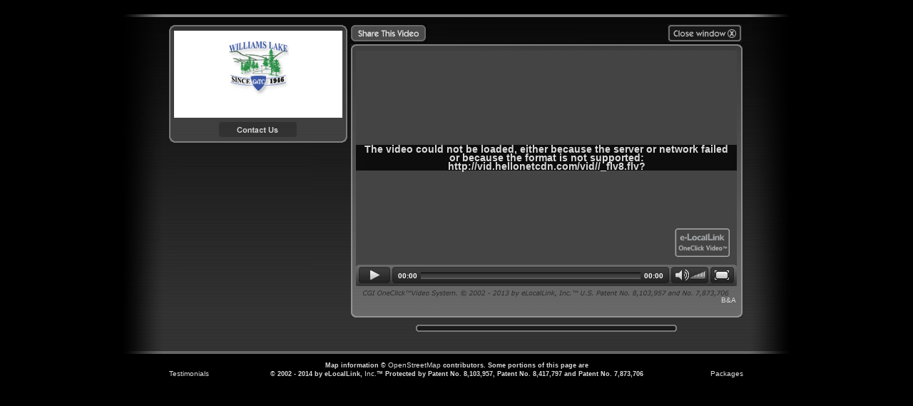

--- FILE ---
content_type: text/html; charset=UTF-8
request_url: http://www.elocallink.tv/vp6/spon-fcsa_a.php?fvm=1&sponid=BjFQaVMwB28ENw==&vid=UWUHMQVkVDVXbAYy
body_size: 41652
content:
<!DOCTYPE html PUBLIC "-//W3C//DTD XHTML 1.0 Transitional//EN" "http://www.w3.org/TR/xhtml1/DTD/xhtml1-transitional.dtd">
 


 


<html>
<head>
<title>Video about  in , </title>
<meta http-equiv="Content-Type" content="text/html; charset=iso-8859-1">

<meta name="description" content="Informational video about  " />
<meta property="og:image" content="http://www.elocallink.tv/imgs/share13a.jpg"/>
<meta property="og:title" content="Video Overview of  in , "/>
<link rel="image_src" href="http://www.elocallink.tv/imgs/share13a.jpg" />

 <link rel="stylesheet" href="http://files.hellonetcdn.com/st/js/leaflet-0-6-4/leaflet.css" />
 <!--[if lte IE 8]>
     <link rel="stylesheet" href="http://files.hellonetcdn.com/st/js/leaflet-0-6-4/leaflet.ie.css" />
 <![endif]-->
<script src="http://files.hellonetcdn.com/st/js/leaflet-0-6-4/leaflet.js"></script>
<script src="http://ajax.googleapis.com/ajax/libs/jquery/1.7.1/jquery.min.js" type="text/javascript"></script>
<script type='text/javascript' src='http://files.hellonetcdn.com/st/js/ocplayerv1_1.js'></script>
<script type="text/javascript" src="scripts/imagewrite.js"></script>


<script type="text/javascript">
    //<![CDATA[
	var map = null;
	$(window).blur(function() {
        //console.log('Blur');
		if (ocplayer().getState()=='PLAYING') 
			ocplayer('mediaspace').pause();
    });
	
	$(document).ready(function(){
	
if (navigator.userAgent.indexOf("Firefox") != -1 && navigator.platform.indexOf("Win") != -1) {
	ocplayer('mediaspace').setup({
	'modes': [
		{type: 'html5',
		 config: {
			 'skin': '/proofs/skins/ellsk/ellsk.xml'
			 }
		},
		{type: 'flash', 
		 src: '//files.hellonetcdn.com/st/js/ocfplayer.swf',
		 config: {
		 	'skin': '//files.hellonetcdn.com/st/skins/ellsk/ellsk.zip'
			}
		},
        {type: 'download'}
    ],
    'file': '//vid.hellonetcdn.com/vid//_univ.mp4?',
	'image': document.location.protocol+'//files.hellonetcdn.com/st/post_play_poster.jpg',
    'provider': 'http',
    'http.startparam': 'ec_seek',
    'controlbar.position': 'bottom',
    'playlist': 'none',
    'dock': 'false',
    'icons': 'true',
    'quality': 'true',
    'width': '534',
    'height': '330',
	'autostart': 'false',
	'menu': 'false',
	'logo.file': '//files.hellonetcdn.com/st/hnet_over_ell.png',
	'logo.position': 'bottom-right',
	'logo.hide': 'false',
	'logo.out': '1.0'

  });
  } else {
	  	ocplayer('mediaspace').setup({
	'modes': [
        {type: 'flash', 
		 src: '//files.hellonetcdn.com/st/js/ocfplayer.swf',
		 config: {
		 	'skin': '//files.hellonetcdn.com/st/skins/ellsk/ellsk.zip'
			}
		},
		{type: 'html5',
		 config: {
			 'skin': '/proofs/skins/ellsk/ellsk.xml'
			 }
		},
		
        {type: 'download'}
    ],
    'file': '//vid.hellonetcdn.com/vid//_univ.mp4?',
	'image': document.location.protocol+'//files.hellonetcdn.com/st/post_play_poster.jpg',
    'provider': 'http',
    'http.startparam': 'ec_seek',
    'controlbar.position': 'bottom',
    'playlist': 'none',
    'dock': 'false',
    'icons': 'true',
    'quality': 'true',
    'width': '534',
    'height': '330',
	'autostart': 'false',
	'menu': 'false',
	'logo.file': '//files.hellonetcdn.com/st/hnet_over_ell.png',
	'logo.position': 'bottom-right',
	'logo.hide': 'false',
	'logo.out': '1.0'

  });
  }

  ocplayer('mediaspace').onComplete(function(ev){
  	//alert("finished");
	onFinish();
  });
 
 $.get("/ajax/oc_vchk.php", { ua: 'mozilla/5.0 (macintosh; intel mac os x 10_15_7) applewebkit/537.36 (khtml, like gecko) chrome/131.0.0.0 safari/537.36; claudebot/1.0; +claudebot@anthropic.com)', video_file: '/', token: '' },
	function(realvid){
		ocplayer().load({file: realvid+'?', image:'http://files.hellonetcdn.com/st/post_play_poster.jpg'});
		 //console.log('got an answer');
		 $('#mediaWrap').show();
		 if ((navigator.platform.indexOf("iPhone") != -1) || (navigator.platform.indexOf("iPad") != -1) || (navigator.userAgent.indexOf("Android") != -1)) {
		 	//ocplayer('mediaspace').play(); //dont try to autoplay
		 } else {
		 	ocplayer('mediaspace').play();
		 }
	}
 );
	 	
}); //end of document ready
	 
	function startMap() {
		var lat = '-1'; 
		var lng = '-1';
		var osmUrl='http://{s}.tile.openstreetmap.org/{z}/{x}/{y}.png';
		var osm = new L.TileLayer(osmUrl, {minZoom: 8, maxZoom: 18});
		map = L.map('vemapinner',{attributionControl: false}).setView([lat,lng], 15);
		map.addLayer(osm);
		var marker = L.marker([lat,lng]).addTo(map);
		marker.bindPopup("<b></b><br><a rel='nofollow' href='' target='_blank'>Get Directions</a>")
		//document.getElementById("mapswitch").innerHTML="(Switch to Aerial View)";
		//document.getElementById("flyover").style.display="block";
		//setTimeout(function(){document.getElementById("flyover").style.display="none";}, 8000);
//		map = L.map('vemapinner', {
//    		center: [51.505, -0.09],
//    		zoom: 13
//		});
	 }

	
	//]]>
    </script>


<script language="javascript">
	var bitlyurl= null;
	var fullpath = 'http%3A%2F%2Fwww.elocallink.tv%2Fvp6%2Fspon-fcsa_a.php%3Ffvm%3D1%26sponid%3DBjFQaVMwB28ENw%3D%3D%26vid%3DUWUHMQVkVDVXbAYy';
	var enctitle = 'Informational+video+about+';
	
	function onFinish() {
		if(inPos==1){
			startSlide();
		}
	}

	function CGI_jumpMenu(selObj) {
		if (selObj.options[selObj.selectedIndex].value) {
		 eval("document.location='/vp6/spon-fcsa_a.php?curloc=?&qstring=&sponid=19701&wwatch="+selObj.options[selObj.selectedIndex].value+"'");
		}
	}
</script>
<style type="text/css">
<!--
body {
	background-color:#000000;
	font-family:Arial, Helvetica, sans-serif;
	font-size:11px;
	color:#666666;
	font-weight:bold;
	overflow:hidden;
	margin:0px;
	line-height:12px;
}
.slink a:link {
	text-decoration: underline;
	font-family:Arial, Helvetica, sans-serif;
	font-size:13px;
	color:#0062f4;
	font-weight:bold;
}
.slink a:visited {
	text-decoration: underline;
	font-family:Arial, Helvetica, sans-serif;
	font-size:13px;
	color:#0062f4;
	font-weight:bold;
}
.slink a:active {
	text-decoration: underline;
	font-family:Arial, Helvetica, sans-serif;
	font-size:13px;
	color:#0062f4;
	font-weight:bold;
}
.slink a:hover {
	text-decoration: underline;
	font-family:Arial, Helvetica, sans-serif;
	font-size:13px;
	color:#0062f4;
	font-weight:bold;
}
#MainMovie {
	min-height:365px;
	height:auto !important;
	height: 365px;
	position:relative;
	background-repeat:repeat-y;
	
	
}



p {
	font-family:arial;
	font-size:9px;
	color:#DDDDDD;
	line-height:11px;
	font-weight:bold;
	margin-top:10px;
	margin-bottom:10px;
}
img {
	border:0px;
}
.nophonespacer{
	position:relative;
	overflow:hidden;
	height:7px;
	width:5px;
}
#BusinessCard {
	position:relative;
	width:236px;
	margin:0px auto;
	text-align:center
}
.nostyle_link {
	text-decoration:none;
	color:#000000;
}
p.name {
	font-family:Arial, Helvetica, sans-serif;
	font-size:12px;
	color:#FFFFFF;
	font-weight:bold;
	margin:0px;
}
.setoffclass {
	background-color: #FFFFFF;
	position:relative;
	margin:0px auto;
	width:230px;
	padding:6px 3px 6px 3px;
}
.btext {
	font-size:10px;
	color:#555555;
}
.example {
	font-size:10px;
	color:#888888;
}
.btext2 {
	font-size:14px;
	color:#888888;
	font-style:italic;
	font-weight:bold;
}
.btext5 {
	font-size:12px;
	color:#888888;
	font-style:italic;
	font-weight:bold;
}
.btext6 {
	font-size:12px;
	color:#8888CC;
	font-style:italic;
	font-weight:bold;
}
.btext3 {
	font-size:13px;
	color:#777788;
	font-weight:bold;
}
.btext3 a:link, a:visited {
}
.btext3 a:hover {
}
.btext4 {
	font-size:9px;
	color:#999999;
}
.homegold {
	position:absolute;
	top:126px;
	left:148px;
	width:574px;
	height:432px;
	z-index:2;
}

.ie6spacer{
	position:relative;
	float:right;
	width:9px;
	overflow:hidden;
	height:4px;
}
.senderclass {
	width:170px;
	background-color:#dddddd;
}
.vemapclass {
	position:absolute;
	left:7px;
	top:6px;
	width: 236px;
	height: 178px;
	border: thin solid #666666;
	z-index:1;
	border-width:0px;
	background-color:#000000;
}
#colorBar1 {
	position:relative;
	height:4px;
 	background-color:#888888;
	overflow:hidden;
	margin:0px auto;
}
#colorBar2 {
	position:relative;
	height:4px;
 	background-color:#666666;
	overflow:hidden;
	margin:0px auto;
}

.color_shadow_left{
	height:4px;
	width:74px;
	position:absolute;
}

.color_shadow_right{
	height:4px;
	width:74px;
	position:absolute;
}

.left_column {
	width:250px;
	height:443px;
	margin-top:11px;
	float:left;
	position:relative;
	overflow:hidden;
}
#tab1 {
	position:absolute;
	left:0px;
	top:61px;
}
#tab2 {
	position:absolute;
	left:0px;
	top:548px;
}
#return {
	position:relative;
	padding-top:10px;
	padding-bottom:10px;
	padding-right:6px;
}
.clearer {
	clear:both;
	margin:0px;
	padding:0px;
	width:0px;
	height:0px;
	overflow:hidden;
	position:relative;
}
#activate {
	position:absolute;
	left:295px;
	top:10px;
	z-index:3;
}
#refer {
	position:absolute;
	left:460px;
	top:10px;
	z-index:4;
}
#LowerText {
	position:absolute;
	left:10px;
	top:525px;
	width:460px;
	height:50px;
	text-align:left;
	margin:0px;
	z-index:3;
}
.container {
	position:relative;
	height:566px;
	margin: auto auto auto auto;
	padding: 0px;
	border: 0px;
}
.bgim {
	background-repeat:repeat-y;
	position:relative;
	margin:0px auto;
}
.closebutton {
	float:right;
	display:block;
}
.auth {
	float:left;
	display:block;
}
.mainbox {
	float:left;
	position:relative;
	margin-left:5px;
	margin-top:3px;
}
.vmail_button {
	position:relative;
	float:left;
}
.morevideos {
	position:relative;
	float:right;
}
.slide_right_container {
	position:relative;
}
.moreform {
	margin-bottom:0px;
	margin-top:8px;
}
.footer {
	text-align:center;
}
.footer a {
	text-decoration:none;
	font-family:arial;
	font-size:9px;
	color:#DDDDDD;
	line-height:11px;
	font-weight:bold;
	margin-top:10px;
	margin-bottom:10px;
}
.slider2{
	left:0px; 
	top:-232px; 
	width:250px; 
	height:220px; 
	background-image:url(videotest4/vmailwindow.jpg); 
	background-repeat:no-repeat; 
	position:absolute; 
	color:#999999;
}
.slider2_inner{
	position:absolute; 
	width:210px; 
	height:180px; 
	top:14px; 
	left:20px;
}
.to_style{
	font-size:11px; 
	color:#CCCCCC;
	margin:0px;
}
.email_style{
	font-size:11px;
	color: #999999; 
	margin-top:0px; 
	margin-bottom:5px;
}
.small_top_margin{
	margin-top:2px;
}
.text_input{
	font-family:Arial, Helvetica, sans-serif;
	width:205px; 
	font-weight:bold;
	color:#CCCCCC; 
	font-size:11px; 
	margin-top:0px; 
	margin-bottom:0px; 
	background-color:#333333; 
	border-style:solid; 
	border-width:1px; 
	border-color:#999999;
}
.dropdown{
	font-family:Arial, Helvetica, sans-serif;
	font-weight:bold;
	width:205px; 
	color:#CCCCCC; 
	font-size:11px; 
	margin-top:0px; 
	margin-bottom:5px; 
	background-color:#333333; 
	border-style:solid; 
	border-width:1px; 
	border-color:#999999;
}
.radio_options{
	font-size:11px; 
	color:#CCCCCC; 
	margin:0px;
}
.check{
	margin-left:0px; 
	margin-top:3px;
}
.sendinginfo{
	position:absolute;
	left:55px; 
	display:none; 
	width:100px; 
	height:30px; 
	top:160px; 
	text-align:center; 
	font-size:11px; 
	color: #999999;
}
.sendvmail{
	position:absolute; 
	left:118px; 
	top:188px;
}
.ssharing{
	position:absolute; 
	left:20px; 
	top:188px;
}
.slider3_style{
	position:absolute; 
	left:0px; 
	top:225px; 
	width:250px; 
	height:220px; 
	background-repeat:no-repeat;
}
.mapwindow{
	position:absolute; 
	left:0px; 
	top:0px;
}	
.locdiv{
	position:absolute; 
	width:235px; 
	color:#FFFFFF; 
	text-align:center;
	left:7px;  
	top:196px; 
	font-family:Arial, Helvetica, sans-serif; 
	font-size:11px; 
	font-weight:normal;
}
.subtle_link a {
	color:#ddd;
	font-family:Arial, Helvetica, sans-serif; 
	font-size:10px; 
	font-weight:normal;
	text-decoration:none;
}
.subtle_link a:hover {
	color:#fff;
}
.mapswitch{
	color:#F7F79D; 
	text-decoration:none; 
	font-family:Arial, Helvetica, sans-serif; 
	font-size:11px; 
	font-weight:normal;
}
.vemapinner{
	overflow:hidden;
	width:100%; 
	height:100%; 
	position:absolute;
}
.flyover{
	position:absolute; 
	z-index:2; 
	left:104px; 
	display:none; 
	top:14px;
}
.flyover_image{
	position:absolute; 
	cursor:pointer;
}
.dirbox{
	position:absolute; 
	z-index:3; 
	left:12px; 
	display:none; 
	top:14px; 
	width:219px; 
	height:92px; 
	background-image:url(videotest4/dir_back.gif); 
	background-repeat:no-repeat;
}
.dirbox_inner{
	position:absolute;  
	left:10px; 
	top:10px; 
	width:200px; 
	height:80px;
}
.addr_input{
	font-family:Arial, Helvetica, sans-serif;
	width:195px;
}
.r1{
	display:none; 
	cursor:pointer; 
	position:absolute; 
	z-index:2; 
	top:62px; 
	left:20px;
}	
.r2{
	display:none;
	cursor:pointer; 
	position:absolute; 
	z-index:2; 
	top:83px; 
	left:20px;
}
.expand{
	cursor:pointer; 
	position:absolute; 
	border-width:0px; 
	z-index:2; 
	top:6px; 
	left:221px;
}
.contract{
	cursor:pointer; 
	display:none; 
	position:absolute; 
	border-width:0px; 
	z-index:2; 
	top:-219px; 
	left:593px;
}
.dirinfo{
	position:absolute; 
	z-index:3; 
	border-width:1px; 
	left:520px; 
	display:none; 
	top:-186px; 
	width:120px; 
	height:42px;
	background-color:#CCCCCC;
}	
.slider1{
	position:absolute; 
	left:0px; 
	top:0px; 
	width:250px; 
	height:220px; 
}
.bcard_top{
	margin:0px; 
	font-family:Arial, Helvetica, sans-serif; 
	font-size:12px; 
	color:#666666; 
	font-weight:bold;
}
.bname_p{
	text-decoration:none; 
	color:#FFFFFF;
	line-height:12px;
	margin-top:5px;
	margin-bottom:5px;
}
.b_link{
	margin-top:4px;
	margin-bottom: 4px;
}
.bmark{
	position:relative;
	float:left; 
	width:200px;
	margin-left:12px; 
	padding-top:5px;
	z-index:189; 
}
.activateform{

	position:absolute; 
	top:36px; 
	width:400px; 
	height:440px; 
	left:220px; 
	background-color:#DDDDDD;
	z-index:199; 
	border:#000000 solid; 
	color: #333333; 
	padding: 4px;
}	
.unbold{
	font-weight:normal;
}
.auth_input{
	font-family:Arial, Helvetica, sans-serif;
	width:205px;
}
.auth_input_wider{
	font-family:Arial, Helvetica, sans-serif;
	width:255px;
}
.digsig{
	margin-left:0px; 
	margin-top:3px;
}
.digsig_name{
	font-family:Arial, Helvetica, sans-serif;
	width:205px;
}
.fixed{
	position:absolute;
	left:0px;
	top:0px;
}
.contact_us{
	width:109px;
	height:21px;
	background-image:url(/vp6/images/flex/contact_us.jpg);
	margin:0px auto;
	position:relative;
	margin-top:6px;
}

.pbox_ul{
	width:8px; 
	height:8px; 
	float:left; 
	background-image:url(/vp6/images/flex/panel_box_upper_left_corner.jpg);
	overflow:hidden;
}

.pbox_uc{
	width:234px; 
	height:8px; 
	float:left;
	background-image:url(/vp6/images/flex/panel_box_upper_edge.jpg);
	overflow:hidden;
}

.pbox_ur{
	width:8px; 
	height:8px; 
	float:left;
	background-image:url(/vp6/images/flex/panel_box_upper_right_corner.jpg);
	overflow:hidden;
}

.pbox_ll{
	width:8px; 
	height:8px; 
	float:left; 
	background-image:url(/vp6/images/flex/panel_box_lower_left_corner.jpg);
	overflow:hidden;
}

.pbox_lc{
	width:234px; 
	height:8px; 
	float:left;
	background-image:url(/vp6/images/flex/panel_box_lower_edge.jpg);
	overflow:hidden;
}

.pbox_lr{
	width:8px; 
	height:8px; 
	float:left;
	background-image:url(/vp6/images/flex/panel_box_lower_right_corner.jpg);
	overflow:hidden;
}

.pbox_c{
	background-image:url(/vp6/images/flex/panel_box_bg.jpg);
	position:relative;
}

-->
</style>

<link rel="stylesheet" href="widescreen_css/wide.css">

<script type="text/javascript">

	//preload rollovers
	var image1 = new Image();
	image1.src = "videotest4/vmailbright.jpg";
	
	var image2 = new Image();
	image2.src = "videotest4/sendvmailbright.jpg";
	
	var image3 = new Image();
	image3.src = "videotest4/closebright.jpg";
	
	var image4 = new Image();
	image4.src = "videotest4/backbuttonbright.jpg";
	
	var image5 = new Image();
	image5.src = "videotest4/backbutton.jpg";
	
	var image6 = new Image();
	image6.src = "videotest4/authbright.jpg";

</script>
</head>
<body>
<iframe id='zvl_iframe_post' style='display:none' src="about:blank"></iframe>
<div id="container" class="container">
  <div class="centered_section">
    <div id="return"> 
    	        
      	<div class="clearer"></div>
    </div>
  </div>
  <div id="colorBar1">
  	<div class="color_shadow_left" id="color_shadow_left_1"></div>
	<div class="color_shadow_right" id="color_shadow_right_1"></div>
  </div>
  <div class="bgim">
    <div class="centered_area">
      <!-- **************************************************************************************************************************************** -->
      <div id="left_column" class="left_column">
        <div id="slider2" class="slider2">
          <div class="slider2_inner">
            <form action="javascript:void(0);" id="meform" name="meform" method="post" onSubmit="sendform()">
              <span class="to_style">To:</span><span id="toexamp" name="toexamp" class="email_style"> (email@domain.com) </span>
              <input class="text_input" type="text" id="to" value="" name="to">
              
              <p class="to_style small_top_margin">From: </p>
              
              <input class="text_input" type="text" id="from" onFocus="javascript:checkReceipt()" value="" name="from">
              
              <input type="radio" checked="checked" onClick="javascript:carrierToggle()" name="sendtype" value="email">
              Send via e-mail
              <input onClick="javascript:carrierToggle()" type="radio" name="sendtype" value="phone">
              Smartphone
              <select name="carrier" id="carrier" style="display:none" class="dropdown">
                <option selected value="carrier">Carrier...</option>
                <option value="verizon">Verizon</option>
                <option value="att">ATT/Cingular</option>
                <option value="sprint">Sprint</option>
                <option value="tmobile">T-Mobile</option>
                <option value="NEXTELUS">Nextel</option>
                <option value="ALLTELUS">Alltel</option>
                <option value="CRICKETUS">Cricket</option>
                <option value="CELLULARONEUS">CellularOne</option>
                <option value="METROPCSUS">MetroPC</option>
                <option value="USCELLULARUS">US Cellular</option>
                <option value="CELLULARSOUTHUS">CellularSouth</option>
                <option value="ROGERSCA">Rogers - Canada</option>
                <option value="TELUSCA">Telus - Canada</option>
                <option value="BELLCA">Bell - Canada</option>
              </select>
              <p class="radio_options">
                <input name="netrec" type="checkbox" id="netrec" value="1" class="check">
                Request NetReceipt&#8482; </p>
              <p class="radio_options">
                <input name="cc_biz" type="checkbox" id="cc_biz" value="1" checked="checked" class="check">
                CC:
                                <input type="hidden" name="ccemail" value="">
                <input type="hidden" name="ccbus" value="">
                                <input type="hidden" name="sponid" value="19701">
                              </p>
            </form>
            <div id="sendinginfo" class="sendinginfo"></div>
          </div><span class="ssharing" >
          <a id="facebookshare" href="#" rel="nofollow" target="_blank" onMouseOver="mastertoggle('faces',1)" onMouseOut="mastertoggle('faces',2)" title="Share on Facebook"><img id="faces" src="videotest4/faces.jpg" alt="Share on Facebook"></a>&nbsp;&nbsp;<a id="linkedinshare" rel="nofollow" href="#" target="_blank" onMouseOver="mastertoggle('linked',1)" onMouseOut="mastertoggle('linked',2)" title="Share on LinkedIn"><img id="linked" src="videotest4/linked.jpg" alt="Share on LinkedIn"></a>&nbsp;&nbsp;<a id="twittershare" rel="nofollow" href="#" target="_blank" onMouseOver="mastertoggle('twit',1)" onMouseOut="mastertoggle('twit',2)" title="Share on Twitter"><img id="twit" src="videotest4/twit.jpg" alt="Share on Twitter"></a></span>
          <a href="javascript:sendform()" rel="nofollow" onMouseOver="sendtoggle(1)" onMouseOut="sendtoggle(2)"><img id="send" src="videotest4/sendvmail.jpg" class="sendvmail" alt=""></a> 
		</div>
                <div id="slider1" class="slider1">
	   
	   	
			<div>
				<div class="pbox_ul"></div>
				<div class="pbox_uc"></div>
				<div class="pbox_ur"></div>
				<div class="clearer"></div>
			</div>
			<div class="pbox_c">
				<div id="BusinessCard" itemscope itemtype="http://schema.org/LocalBusiness">
                	<meta itemprop="name" content="" />
                    <span itemprop="geo" itemscope itemtype="http://schema.org/GeoCoordinates"><meta itemprop="latitude" content="-1" /><meta itemprop="longitude" content="-1" /></span>
					<div id="setoff" class="setoffclass">
						<p class="bcard_top slink">
							<a href="" alt=" in , " target="_blank"><img style="margin:0px auto; position:relative; display:block" src="/ellsrc/sg2013.php?id=19701" border="0"></a>
						</p><br />
												<br>
																							</div>
				</div>
				<div class="contact_us"></div>			</div>
			<div>
				<div class="pbox_ll"></div>
				<div class="pbox_lc"></div>
				<div class="pbox_lr"></div>
				<div class="clearer"></div>
			</div>
			
     
        </div>
      </div>
      <!-- **************************************************************************************************************************************** -->
      <div class="upper_content">
        <div id="vmail" class="vmail_button"><a rel="nofollow" href="#" onClick="startSlide()" onMouseOver="vmailtoggle(1)" onMouseOut="vmailtoggle(2)"><img src="videotest4/vmail.jpg" width="107" height="25" id ="vmailim"></a></div>
	   <div class="closebutton"><a href="javascript:window.close();" onMouseOver="closetoggle()" onMouseOut="closetoggle()"><img src="videotest4/close.jpg" width="104" height="25"  id="close"></a></div>
        
        <div class="clearer"></div>
      </div>
      <!-- **************************************************************************************************************************************** -->
      <div id="mainbox" class="mainbox">
        <div id="slide_right_container" class="slide_right_container">
          <div class="playerim" >
			
			<div class="vbox_container">
				<div class="vbox_ul"></div>
				<div class="vbox_uc"></div>
				<div class="vbox_ur"></div>
				<div class="clearer"></div>
			</div>
			<div id="MainMovie">
			
				<img src="images/flex/video_box_bg_image_top_wide.jpg" class="fixed" />
				
				<div id="MainMovieContainer" style="height:330px;width:534px;background-image:url('http://files.hellonetcdn.com/st/skins/occv5.jpg');" >
                	<div style="position:absolute; top:90px;left:220px;"><img src="http://files.hellonetcdn.com/st/skins/1cback_e.png" /></div>
                    <div style="position:absolute; top:100px;left:258px;"><img src="http://files.hellonetcdn.com/st/skins/1cload_c.gif" /></div>
					<div id="mediaWrap" style="height:330px;display:none;" itemscope itemtype="http://schema.org/VideoObject"><meta itemprop="thumbnailUrl" content="http://elocallink.tv/ellsrc/sg2013.php?id=19701" /><meta itemprop="name" content="" /><meta itemprop="description" content="Video Overview of  in , " /><div id='mediaspace' style="height:330px;"></div>
                    <img src="http://files.hellonetcdn.com/st/ellsrc/COPYNOTICEa.png" /></div>
                    
				</div>
				<div class="ie6spacer"></div>
				<div class="morevideos">
				<div class="subtle_link" style="margin-top:14px;"><a href="http://www.cgicompany.com/example_pages/example_page_pediatricians.php" target="_blank">B&amp;A</a></div>
			   	</div>
				<div class="clearer"></div>
			</div>
			
			<div class="vbox_container">
				<div class="vbox_ll"></div>
				<div class="vbox_lc"></div>
				<div class="vbox_lr"></div>
				<div class="clearer"></div>
			</div>
		</div>
		
          
          <div id="BusinessName" style="margin-top:6px; width:366px; margin:10px auto 0px auto">
			<div>
				<div class="tbox_ul"></div>
				<div class="tbox_uc"></div>
				<div class="tbox_ur"></div>
				<div class="clearer"></div>
			</div>
			<div>
				<table cellpadding="0" cellspacing="0" class="tbox_table">
					<tr>
						<td class="tbox_cl"></td>
						<td class="tbox_cc">
							<p class="b_link"><a alt="" href="" class="nostyle_link bname_p" style="text-decoration:none;font-size:12px; color:#FFFFFF;" target="_blank"></a></p>
						</td>
						<td class="tbox_cr"></td>
					</tr>
				</table>
				<div class="clearer"></div>
			</div>
			<div>
				<div class="tbox_ll"></div>
				<div class="tbox_lc"></div>
				<div class="tbox_lr"></div>
				<div class="clearer"></div>
			</div>
			
            
          </div>
        </div>
      </div>
      <!-- **************************************************************************************************************************************** -->
      <div class="clearer"></div>
          </div>
  </div>
  <div id="colorBar2">
  	<div class="color_shadow_left" id="color_shadow_left_2"></div>
	<div class="color_shadow_right" id="color_shadow_right_2"></div>
  </div>
  <div class="centered_section footer subtle_link">
    <p>Map information &copy; <a rel="nofollow" href="http://www.openstreetmap.org/copyright" target="_blank">OpenStreetMap</a> contributors. 
      Some portions of this page are<br/> 
      &copy; 2002 - 2014 by eLocalLink, <a rel="nofollow" href="http://www.cloudtailer.com/tracking/external_tracking_login.php?id=w9a8A5a6Q61" target="_blank">Inc.</a>&trade; Protected
      by Patent No. 8,103,957, Patent No. 8,417,797 and Patent No. 7,873,706
            <span style="position: absolute;right:0px;width: 50px;"><a rel="nofollow" href="http://www.bandlocal.com/pkg3/pkgs.php" target="_blank">Packages</a></span>
      <span style="position: absolute;left:0px;width: 50px;"><a rel="nofollow" href="http://www.elocallink.tv/m/t/t_dis.php" target="_blank">Testimonials</a></span>
    </p>
  </div>
</div>
<script language="javascript">
	var rate=.6;
	var startTime=0;
	var inter;
	var sliding=false;
	var inPos=1;
	var showing=1;
	var allow=true
	allowSend=true;
	var w_func;
	var h_func;
	var birdseye=false;
	var rate=12;
	
	var expandwidth=795;
	var originalwidth=236;
	
	showColorShadows();
	function showColorShadows(){
		writeImageToDiv("/vp6/images/flex/left_bar_shadow.png", 74, 4, 0, 0, "color_shadow_left_1");
		writeImageToDiv("/vp6/images/flex/left_bar_shadow.png", 74, 4, 0, 0, "color_shadow_left_2");
		writeImageToDiv("/vp6/images/flex/right_bar_shadow.png", 74, 4, 0, 0, "color_shadow_right_1");
		writeImageToDiv("/vp6/images/flex/right_bar_shadow.png", 74, 4, 0, 0, "color_shadow_right_2");
	}
	/////////////////
	//direction stuff
	/////////////////
	var mapexpanded=false;
	
	function myRouteHandler(route) {
		var minVar = Math.floor(route.Time/60); 
		var secVar = route.Time % 60;              
		var rminutes = minVar + ':' + secVar +' minutes away';
		var rmiles = route.Distance.toFixed(2) +' miles away';
		$("#dirinfo").html('Travel Info:<br>&nbsp;&nbsp;'+rminutes+'<br>&nbsp;&nbsp;'+rmiles);
		$("#dirinfo").show();
	}
	function canceldirections() {
		$("#dirbox").hide();
	}
	function placedirections()  {
		var enddir=document.directionform.elements['dir_addr'].value;
		document.getElementById("dirbox").style.display="none";
		if (enddir) {
			if (!mapexpanded) expand();
			if (birdseye) mapToggle(2);
			var myOptions = new VERouteOptions;
			myOptions.SetBestMapView = true; // Don't change map view
			myOptions.DrawRoute      = true;
			myOptions.ShowDisambiguation  =false;
			myOptions.DistanceUnit   = VERouteDistanceUnit.Mile;
			myOptions.RouteCallback = myRouteHandler;  // Gets VERoute
			var locll = new VELatLong(-1, -1);
			map.GetDirections([enddir, new VELatLong(-1, -1)], myOptions);
		}
	}
	function getDirections(e)   {
		if(e.elementID != null)
		{
		   document.getElementById("dirbox").style.display="block";
		}
		else
		{
		   return false;
		}
     }
	/////////////////
	//end direction stuff
	/////////////////
	
	function reloadMap(){
		document.getElementById("vemapinner").style.display="block";
		document.getElementById("vemap").style.top="-219px";
		document.getElementById("vemap").style.width=expandwidth+"px";
		document.getElementById("vemap").style.height="400px";
		document.getElementById("rotate1").style.top="-162px"
		document.getElementById("rotate2").style.top="-141px";
		map.Resize(expandwidth, 400);
	
		if(birdseye==false){
			//map.LoadMap(map.GetCenter(), 17, VEMapStyle.Road);
		}else{
			document.getElementById("rotate1").style.display="block";
			document.getElementById("rotate2").style.display="block";
			//map.LoadMap(map.GetCenter(), 17, VEMapStyle.Birdseye);
		}
		
		//var shape = new VEShape(VEShapeType.Pushpin, new VELatLong(-1, -1));
        //map.AddShape(shape);
		
		document.getElementById("locdiv").style.display="block";
		document.getElementById("contract").style.left=(expandwidth-55)+"px";
		document.getElementById("contract").style.display="block";
		
	}
	
	
	function reloadMapAfterContract(){
	
		document.getElementById("mainbox").style.visibility="visible";
		document.getElementById("vmailim").style.display="block";
		document.getElementById("vemapinner").style.display="block";
		document.getElementById("slider1").style.display="block";
		document.getElementById("slider2").style.display="block";
		document.getElementById("vemap").style.top="6px";
		document.getElementById("vemap").style.width=originalwidth+"px";
		document.getElementById("vemap").style.height="178px";
		document.getElementById("rotate1").style.top="63px"
		document.getElementById("rotate2").style.top="84px";
		document.getElementById("left_column").style.overflow="hidden";
		if(document.getElementById("nonmunic") != null) document.getElementById("nonmunic").style.display="block";
		if(document.getElementById('close') != null) document.getElementById('close').style.display="block";
		
		if(birdseye==false){
			//map.LoadMap(map.GetCenter(), 17, VEMapStyle.Road);
		}else{
			document.getElementById("rotate1").style.display="block";
			document.getElementById("rotate2").style.display="block";
			//map.LoadMap(map.GetCenter(), 17, VEMapStyle.Birdseye);
		}
		
		//var shape = new VEShape(VEShapeType.Pushpin, new VELatLong(-1, -1));
        //map.AddShape(shape);
		
		document.getElementById("locdiv").style.display="block";
		document.getElementById("expand").style.display="block";
		
	}
	function expand(){
		if (ocplayer().getState()=='PLAYING') 
			ocplayer('mediaspace').pause();
	
		if(document.getElementById("nonmunic") != null) document.getElementById("nonmunic").style.display="none";
		if(document.getElementById('close') != null) document.getElementById('close').style.display="none";
		
		document.getElementById("left_column").style.overflow="visible";
		document.getElementById("vemapinner").style.display="none";
		document.getElementById("flyover").style.display="none";
		document.getElementById("expand").style.display="none";
		document.getElementById("locdiv").style.display="none";
		document.getElementById("rotate1").style.display="none";
		document.getElementById("rotate2").style.display="none";
		document.getElementById("slider1").style.display="none";
		document.getElementById("slider2").style.display="none";
		document.getElementById("mainbox").style.visibility="hidden";
		document.getElementById("vmailim").style.display="none";
		document.getElementById("locdiv").style.width=expandwidth+"px";
		
		
		//new Effect.Move ('slider1',{ x: 0, y: -223, mode: 'relative', duration:.5});
		//new Effect.Move ('slider2',{ x: 0, y: -233, mode: 'relative', duration:.5});
		//new Effect.Move ('slide_right_container',{ x: 500, y: 0, mode: 'relative', duration:.5});
		//new Effect.Fade('bg1', { from: 1.0, to:0.0, duration:0.5});
		$('#bg1').fadeOut();
		//alert(document.getElementById("vemap").style.width.substr(0, String(document.getElementById("vemap").style.width).length-2));
				
		document.getElementById("vemap").style.width="795px";
		document.getElementById("vemap").style.height="404px";
		document.getElementById("vemap").style.top="220px";
				
		
		mapexpanded=true;
		reloadMap();
		return;
		//new Effect.Fade('slide_right_container', { from: 1.0, to:1.0, duration:0.5});
		//$('slide_right_container').style.visibility='hidden';
	}
	
	function contract(){
		map.Resize(originalwidth, 178);
		
		
		document.getElementById("dirinfo").style.display="none";
		document.getElementById("vemapinner").style.display="none";
		document.getElementById("flyover").style.display="none";
		document.getElementById("contract").style.display="none";
		document.getElementById("locdiv").style.display="none";
		document.getElementById("rotate1").style.display="none";
		document.getElementById("rotate2").style.display="none";
		document.getElementById("locdiv").style.width="250px";
		
		//Element.setOpacity("bg1", 0 );
		document.getElementById("bg1").style.display="block";
		//new Effect.Fade('bg1', { from: 0.0, to:1.0, duration:0.5});
		$('#bg1').fadeIn();
		
		
		document.getElementById("vemap").style.width=originalwidth+"px";
		document.getElementById("vemap").style.height=178+"px";
		//document.getElementById("vemap").style.top=o+"px";
		reloadMapAfterContract();
		mapexpanded=false;
		return;

		//new Effect.Fade('slide_right_container', { from: 0.0, to:1.0, duration:0.5});
		//$('slide_right_container').style.visibility='visible';
	}
	
	function rotate(num){
		bs = map.GetBirdseyeScene();
		
		if(bs){
			cdir=bs.GetOrientation();
		
			tdir=VEOrientation.North;
			if(num==1){
				if(cdir=="North") tdir=VEOrientation.East;
				else if(cdir=="East") tdir=VEOrientation.South;
				else if(cdir=="South") tdir=VEOrientation.West;
				else if(cdir=="West") tdir=VEOrientation.North;
			}
			else if(num==2){
				if(cdir=="North") tdir=VEOrientation.West;
				else if(cdir=="East") tdir=VEOrientation.North;
				else if(cdir=="South") tdir=VEOrientation.East;
				else if(cdir=="West") tdir=VEOrientation.South;
			}
			map.SetBirdseyeOrientation(tdir);
		}
		
	}
	function mapToggle(num){
		
		if(num==1){
			if(map.IsBirdseyeAvailable()==true){
				document.getElementById("flyover").style.display="none";
				document.getElementById("rotate1").style.display="block";
				document.getElementById("rotate2").style.display="block";
				document.getElementById("mapswitch").innerHTML="(Switch to Road View)";
				document.getElementById("mapswitch").href="javascript:mapToggle(2)";
				map.SetBirdseyeScene(map.GetCenter());
				birdseye=true;
			}
			else{
				alert("Sorry, aerial view is not available at this location and zoom.");
			}
		}
		else if(num==2){
			document.getElementById("mapswitch").innerHTML="(Switch to Aerial View)";
			document.getElementById("mapswitch").href="javascript:mapToggle(1)";
			document.getElementById("rotate1").style.display="none";
			document.getElementById("rotate2").style.display="none";
			map.LoadMap(map.GetCenter(), 17 ,VEMapStyle.Road);
			birdseye=false;
			var shape = new VEShape(VEShapeType.Pushpin, new VELatLong(-1, -1));
        	shape.SetCustomIcon('videotest4/icon_loc.png');
         	map.AddShape(shape);
		}
	}
	
	function carrierToggle(){
	
		if(document.forms["meform"].sendtype[0].checked==true){
			document.getElementById("carrier").style.display="none";
			$('#toexamp').html('(email@domain.com)');
		} else {
			document.getElementById("carrier").style.display="block";
			$('#toexamp').html('(555-555-5555)');
		}
	}
	
	function vmailtoggle(num){
		if(showing==1){
			if(num==2){
				document.getElementById('vmailim').src="videotest4/vmail.jpg";
			}
			else{
				document.getElementById('vmailim').src="videotest4/vmailbright.jpg";
			}
		}
		else if(showing==2){
			if(num==2){
				document.getElementById('vmailim').src="videotest4/backbutton.jpg";
			}
			else{
				document.getElementById('vmailim').src="videotest4/backbuttonbright.jpg";
			}
		}
	}
	
	function closetoggle(){
		if(document.getElementById('close').src=="http://www.elocallink.tv/vp6/videotest4/closebright.jpg"){
			document.getElementById('close').src="videotest4/close.jpg";
		}
		else{
			document.getElementById('close').src="videotest4/closebright.jpg";
		}
	}
	
		
	function checkReceipt(){
		document.forms["meform"].netrec.checked=true;
	}
	
	function sendtoggle(num){
		if(num==2) document.getElementById('send').src="videotest4/sendvmail.jpg";
		else document.getElementById('send').src="videotest4/sendvmailbright.jpg";	
	}
	function mastertoggle(dive,num){
		if(num==2) document.getElementById(dive).src="videotest4/"+dive+".jpg";
		else document.getElementById(dive).src="videotest4/"+dive+"bright.jpg";	
	}
	function resizeIn () {
		new_w=1000;
		new_h=665;
		top.window.resizeTo(new_w, new_h);
	}
	resizeIn();
		

	
	function sendform(){
	if(document.forms["meform"].sendtype[0].checked==false && document.forms["meform"].carrier.value=="carrier"){
		alert("To send via smartphone, please choose a carrier in the drop-down menu."); return;
	}
	if(allowSend==true){
		document.meform.submit();
		//new Ajax.Updater('sendinginfo', '/ajax/proc_city_fcsa_a.php', {onComplete:function(){ slideback();},asynchronous:true, parameters:Form.serialize(document.meform)}); 
		$.ajax( {
      		type: "POST",
      		url: '/ajax/proc_city_fcsa_a.php',
      		data: $('#meform').serialize(),
      		success: function( response ) {
	  			$("#sendinginfo").html(response);
				slideback();
       			// console.log( response );
      		}
    	} );
		allowSend=false;
		}
		
	}
	function slideback() {
		//new Effect.Move ('slider1',{ x: 0, y: -222, mode: 'relative'});
		//new Effect.Move ('slider2',{ x: 0, y: -232, mode: 'relative', afterFinish: done});
		//new Effect.Move ('slider3',{ x: 0, y: -232, mode: 'relative'});
		$('#slider1').animate({'top': '-=222'}, 1000, function() {
			// Animation complete.
		 });
		//new Effect.Move ('slider2',{ x: 0, y: -232, mode: 'relative', afterFinish: done});
		$('#slider2').animate({'top': '-=232'}, 1000, function() {
			// Animation complete.
			done();
		 })
		//new Effect.Move ('slider3',{ x: 0, y: -232, mode: 'relative'})
		$('#slider3').animate({'top': '-=232'}, 1000, function() {
			// Animation complete.
			//done();
		 });
		document.forms['meform'].to.value="";
		document.forms['meform'].carrier.style.display='none';
		document.forms['meform'].from.value="";
	}
	
	
	function startSlide(){
		if (!bitlyurl) { //dont have the bitly shortend yet
			//alert($('facebookshare').readAttribute('href'));
//			new Ajax.Request('/vp6/getbitly.php?fullpath='+fullpath, {
//				method: 'get',
// 				onComplete: function(response) {
//					bitlyurl=response.responseText;
//					$('#facebookshare').setAttribute('href', 'http://www.facebook.com/sharer.php?u='+bitlyurl);
//					$('#linkedinshare').setAttribute('href', 'http://www.linkedin.com/shareArticle?mini=true&url='+bitlyurl+'&title='+enctitle+'&source=elocallink.tv');
//					$('#twittershare').setAttribute('href', 'http://twitter.com/home?status='+enctitle+' - '+bitlyurl);
//					
//				}
//			});
			$.ajax( {
      		type: "GET",
      		url: '/vp6/getbitly.php?fullpath='+fullpath,
      		data: $('#meform').serialize(),
      		success: function( response ) {
	  			bitlyurl=response;
				$('#facebookshare').attr('href', 'http://www.facebook.com/sharer.php?u='+bitlyurl);
				$('#linkedinshare').attr('href', 'http://www.linkedin.com/shareArticle?mini=true&url='+bitlyurl+'&title='+enctitle+'&source=elocallink.tv');
				$('#twittershare').attr('href', 'http://twitter.com/home?status='+enctitle+' - '+bitlyurl);
       			// console.log( response );
      		}
    	} );
		}
		if(allow==true){
			allow=false;
			if(inPos==1){
				//new Effect.Move ('slider1',{ x: 0, y: 222, mode: 'relative'});
				//$(this).animate({'top': '-=30px'},'slow');
				$('#slider1').animate({'top': '+=222'}, 1000, function() {
    				// Animation complete.
 				 });

				//new Effect.Move ('slider2',{ x: 0, y: 232, mode: 'relative', afterFinish: done});
				$('#slider2').animate({'top': '+=232'}, 1000, function() {
    				// Animation complete.
					done();
 				 });
				//new Effect.Move ('slider3',{ x: 0, y: 232, mode: 'relative'})
				$('#slider3').animate({'top': '+=232'}, 1000, function() {
    				// Animation complete.
					//done();
 				 });
			}
			else{
				document.forms['meform'].to.value="";
				document.forms['meform'].carrier.style.display='none';
				document.forms['meform'].from.value="";
				//new Effect.Move ('slider1',{ x: 0, y: -222, mode: 'relative'});
				$('#slider1').animate({'top': '-=222'}, 1000, function() {
    				// Animation complete.
 				 });
				//new Effect.Move ('slider2',{ x: 0, y: -232, mode: 'relative', afterFinish: done});
				$('#slider2').animate({'top': '-=232'}, 1000, function() {
    				// Animation complete.
					done();
 				 })
				//new Effect.Move ('slider3',{ x: 0, y: -232, mode: 'relative'})
				$('#slider3').animate({'top': '-=232'}, 1000, function() {
    				// Animation complete.
					//done();
 				 });
			}
		}
	}
	
	function done(){
	allow=true;
		if(inPos==1){
			inPos=2;
			showing=2;
			
			document.getElementById('vmailim').src="videotest4/backbutton.jpg";
		}
		else{
			inPos=1;
			showing=1;
			document.getElementById('sendinginfo').innerHTML="";
			allowSend=true;
			document.getElementById('vmailim').src="videotest4/vmail.jpg";
			document.forms["meform"].sendtype[0].checked=true;
		}

		
	}
document.getElementById("zvl_iframe_post").src="http://www.cloudtailer.com/tracking/universal_tracking.php?ref_url=52.14.21.116&pid=w9a8A5a6Q61&insert_type=bwebvideo&etx=mozilla%2F5.0+%28macintosh%3B+intel+mac+os+x+10_15_7%29+applewebkit%2F537.36+%28khtml%2C+like+gecko%29+chrome%2F131.0.0.0+safari%2F537.36%3B+claudebot%2F1.0%3B+%2Bclaudebot%40anthropic.com%29&force=Q3ApxA6ABxA5y4";

</script>

</BODY>
</html>


--- FILE ---
content_type: text/html; charset=UTF-8
request_url: http://www.cloudtailer.com/tracking/universal_tracking.php?ref_url=52.14.21.116&pid=w9a8A5a6Q61&insert_type=bwebvideo&etx=mozilla%2F5.0+%28macintosh%3B+intel+mac+os+x+10_15_7%29+applewebkit%2F537.36+%28khtml%2C+like+gecko%29+chrome%2F131.0.0.0+safari%2F537.36%3B+claudebot%2F1.0%3B+%2Bclaudebot%40anthropic.com%29&force=Q3ApxA6ABxA5y4
body_size: 33
content:
 


10641here52.14.21.116 : Array

--- FILE ---
content_type: text/html; charset=UTF-8
request_url: http://www.elocallink.tv/ajax/oc_vchk.php?ua=mozilla%2F5.0+(macintosh%3B+intel+mac+os+x+10_15_7)+applewebkit%2F537.36+(khtml%2C+like+gecko)+chrome%2F131.0.0.0+safari%2F537.36%3B+claudebot%2F1.0%3B+%2Bclaudebot%40anthropic.com)&video_file=%2F&token=
body_size: 41
content:
http://vid.hellonetcdn.com/vid//_flv8.flv

--- FILE ---
content_type: text/css
request_url: http://www.elocallink.tv/vp6/widescreen_css/wide.css
body_size: 3251
content:
@charset "UTF-8";
/* CSS Document */



.centered_area{

	position:relative;
	width:807px;
	margin:0px auto;
	padding-bottom:14px;
}

.centered_section{
	width:807px;
	position:relative;
	margin:0px auto;
}

.playerim{
	/*background-image:url(/vp6/widescreen_images/right_paneln_wide.gif);*/
	width:549px; 
	display:block; 
	position:relative; 
	left:0px; 
	top:0px;
}

.upper_content{
	float:left;
	width:549px;
	padding-top:10px;
	padding-bottom:0px;
	margin-left:4px;
	margin-bottom:0px;
}

#BusinessName{
	position:relative;
	width:470px;
	text-align:center;
	margin:0px;
}


.vbox_ul{
	width:9px; 
	height:9px; 
	float:left; 
	background-image:url(/vp6/images/flex/video_box_upper_left_corner_wide.jpg);
	overflow:hidden;
}

.vbox_uc{
	width:531px; 
	height:9px; 
	float:left;
	background-image:url(/vp6/images/flex/video_box_top_edge_wide.jpg);
	overflow:hidden;
}

.vbox_ur{
	width:9px; 
	height:9px; 
	float:left;
	background-image:url(/vp6/images/flex/video_box_upper_right_corner_wide.jpg);
	overflow:hidden;
}

.vbox_ll{
	width:9px; 
	height:9px; 
	float:left; 
	background-image:url(/vp6/images/flex/video_box_lower_left_corner.jpg);
	overflow:hidden;
}

.vbox_lc{
	width:531px; 
	height:9px; 
	float:left;
	background-image:url(/vp6/images/flex/video_box_bottom_edge.jpg);
	overflow:hidden;
}

.vbox_container{
	height:9px;
}

.vbox_lr{
	width:9px; 
	height:9px; 
	float:left;
	background-image:url(/vp6/images/flex/video_box_lower_right_corner.jpg);
	overflow:hidden;
}

.tbox_ul{
	width:3px; 
	height:3px; 
	float:left;
	background-image:url(/vp6/images/flex/title_box_upper_left_corner.jpg);
	overflow:hidden;
}

.tbox_uc{
	width:360px; 
	height:3px; 
	float:left;
	background-image:url(/vp6/images/flex/title_box_top_edge.jpg);
	overflow:hidden;
}

.tbox_ur{
	width:3px; 
	height:3px; 
	float:left; 
	background-image:url(/vp6/images/flex/title_box_upper_right_corner.jpg);
	overflow:hidden;
}

.tbox_ll{
	width:3px; 
	height:3px; 
	float:left; 
	background-image:url(/vp6/images/flex/title_box_lower_left_corner.jpg);
	overflow:hidden;
}

.tbox_lc{
	width:360px; 
	height:3px; 
	float:left;
	background-image:url(/vp6/images/flex/title_box_lower_edge.jpg);
	overflow:hidden;
}

.tbox_lr{
	width:3px; 
	height:3px; 
	float:left;
	background-image:url(/vp6/images/flex/title_box_lower_right_corner.jpg);
	overflow:hidden;
}	

.tbox_table{
	padding:0px;
	margin:0px; 
	width:366px;
}	

.tbox_cl{
	width:2px; 
	background-image:url(/vp6/images/flex/title_box_left_edge.jpg);
}

.tbox_cc{
	background-image:url(/vp6/images/flex/title_box_bg.jpg);
}

.tbox_cr{
	width:2px; 
	background-image:url(/vp6/images/flex/title_box_left_edge.jpg);
}
#MainMovie {
	background-image:url(/vp6/images/flex/video_box_bg_image_bottom_wide.jpg);
	width:549px;
}
#MainMovieContainer {
	width:533px;
	position:relative;
	margin:0px auto;
}
#colorBar1 {
	width:970px;
}
#colorBar2 {
	width:970px;
}

.bgim {
	background-image:url(/vp6/images/flex/wide_bg.jpg);
	width:970px;
}
.color_shadow_left{
	left:0px;
	top:0px;
}

.color_shadow_right{
	left:896px;
	top:0px;
}

--- FILE ---
content_type: text/javascript
request_url: http://www.elocallink.tv/vp6/scripts/imagewrite.js
body_size: 2796
content:
// JavaScript Document
var browserName;
var browserVersion;

var BrowserDetect = {
	init: function () {
		this.browser = this.searchString(this.dataBrowser) || "An unknown browser";
		this.version = this.searchVersion(navigator.userAgent)
			|| this.searchVersion(navigator.appVersion)
			|| "an unknown version";
		this.OS = this.searchString(this.dataOS) || "an unknown OS";
		browserName=this.browser;
		browserVersion=this.version;
	},
	searchString: function (data) {
		for (var i=0;i<data.length;i++)	{
			var dataString = data[i].string;
			var dataProp = data[i].prop;
			this.versionSearchString = data[i].versionSearch || data[i].identity;
			if (dataString) {
				if (dataString.indexOf(data[i].subString) != -1)
					return data[i].identity;
			}
			else if (dataProp)
				return data[i].identity;
		}
	},
	searchVersion: function (dataString) {
		var index = dataString.indexOf(this.versionSearchString);
		if (index == -1) return;
		return parseFloat(dataString.substring(index+this.versionSearchString.length+1));
	},
	dataBrowser: [
		{
			string: navigator.vendor,
			subString: "Apple",
			identity: "Safari"
		},
		{
			string: navigator.userAgent,
			subString: "Firefox",
			identity: "Firefox"
		},
		{
			string: navigator.vendor,
			subString: "Camino",
			identity: "Camino"
		},
		{		// for newer Netscapes (6+)
			string: navigator.userAgent,
			subString: "Netscape",
			identity: "Netscape"
		},
		{
			string: navigator.userAgent,
			subString: "MSIE",
			identity: "Explorer",
			versionSearch: "MSIE"
		},
		{ 		// for older Netscapes (4-)
			string: navigator.userAgent,
			subString: "Mozilla",
			identity: "Netscape",
			versionSearch: "Mozilla"
		}
	],
	dataOS : [
		{
			string: navigator.platform,
			subString: "Win",
			identity: "Windows"
		},
		{
			string: navigator.platform,
			subString: "Mac",
			identity: "Mac"
		},
		{
			string: navigator.platform,
			subString: "Linux",
			identity: "Linux"
		}
	]

};

BrowserDetect.init();
	
	
function writeImageToDiv(imageName, width, height, xPos, yPos, divName){

	if(browserName=="Explorer"){
		if(	Number(browserVersion<7)){
			document.getElementById(divName).innerHTML+='<img src="http://www.elocallink.tv/sandbox2/testing/spacer.png" style="filter:progid:DXImageTransform.Microsoft.AlphaImageLoader(src=\''+imageName+'\', sizingMethod=\'scale\'); border-width:0px;margin:0px; position:absolute; left:'+xPos+'px; top:'+yPos+'px; width:'+width+'px; height:'+height+'px;" >';
			return;
		}
	}
	
	
	document.getElementById(divName).innerHTML+="<img src='"+imageName+"' style='width:"+width+"px; height:"+height+"px;border-width:0px; position:absolute;margin:0px; left:"+xPos+"px; top:"+yPos+"px;'>";
}

--- FILE ---
content_type: text/xml
request_url: http://www.elocallink.tv/proofs/skins/ellsk/ellsk.xml
body_size: 4568
content:
<?xml version="1.0"?>
<skin version="1.1" name="beelden" author="LongTail Video">

	<!-- Enable for 5.1 compatibility -->
	<settings>
		<!-- <setting name="frontcolor" value="0xffffff" /> -->
	</settings>


	<components>
		<component name="controlbar">
			<settings>
				<setting name="backgroundcolor" value="0x444444" />
				<setting name="margin" value="20" />
				<setting name="fontsize" value="10" />
				<setting name="fontcolor" value="0xffffff" />
				<setting name="buttoncolor" value="0xcccccc" />
			</settings>

			<layout>
				<group position="left">
					<button name="play" />
					<divider />
					<text name="elapsed" />
				</group>
				<group position="center">
					<slider name="time" />
				</group>
				<group position="right">
					<text name="duration" />
					<divider />
					<button name="blank" />
					<divider />
					<button name="mute" />
					<slider name="volume" />
					<divider />
					<button name="fullscreen" />
				</group>
			</layout>

			<elements>
				<element name="background" src="background.png" />
				<element name="capLeft" src="capLeft.png" />
				<element name="capRight" src="capRight.png" />
				<element name="divider" src="divider.png" />
				<element name="playButton" src="playButton.png" />
				<element name="playButtonOver" src="playButtonOver.png" />
				<element name="pauseButton" src="pauseButton.png" />
				<element name="pauseButtonOver" src="pauseButtonOver.png" />
				<element name="timeSliderRail" src="timeSliderRail.png" />
				<element name="timeSliderBuffer" src="timeSliderBuffer.png" />
				<element name="timeSliderProgress" src="timeSliderProgress.png" />
				<element name="timeSliderThumb" src="timeSliderThumb.png" />
				<element name="blankButton" src="blankButton.png" />
				<element name="muteButton" src="muteButton.png" />
				<element name="muteButtonOver" src="muteButtonOver.png" />
				<element name="unmuteButton" src="unmuteButton.png" />
				<element name="unmuteButtonOver" src="unmuteButtonOver.png" />
				<element name="volumeSliderRail" src="volumeSliderRail.png" />
				<element name="volumeSliderBuffer" src="volumeSliderBuffer.png" />
				<element name="volumeSliderProgress" src="volumeSliderProgress.png" />
				<element name="fullscreenButton" src="fullscreenButton.png" />
				<element name="fullscreenButtonOver" src="fullscreenButtonOver.png" />
				<element name="normalscreenButton" src="normalscreenButton.png" />
				<element name="normalscreenButtonOver" src="normalscreenButtonOver.png" />
			</elements>
		</component>

		<component name="display">
			<settings>
				<setting name="backgroundcolor" value="0x444444" />
				<setting name="bufferinterval" value="5" />
				<setting name="bufferrotation" value="3" />
			</settings>
			<elements>
				<element name="background" src="background.png" />
				<element name="playIcon" src="playIcon.png" />
				<element name="playIconOver" src="playIconOver.png" />
				<element name="bufferIcon" src="bufferIcon.png" />
				<!-- Enable for 5.0 compatibility --> 
				<element name="muteIcon" src="background.png" />
				<element name="errorIcon" src="background.png" />
			</elements>
		</component>

		<component name="dock">
			<elements>
				<element name="button" src="button.png" />
				<element name="buttonOver" src="button.png" />
			</elements>
		</component>

		<component name="playlist">
			<settings>
				<setting name="fontcolor" value="0xcccccc" />
				<setting name="backgroundcolor" value="0x444444" />
				<setting name="overcolor" value="0xffffff" />
				<setting name="activecolor" value="0xffffff" />
			</settings>
			<elements>
				<element name="item" src="item.png" />
				<element name="itemOver" src="itemOver.png" />
				<element name="itemImage" src="itemImage.png" />
				<element name="sliderRail" src="sliderRail.png" />
				<element name="sliderThumb" src="sliderThumb.png" />
				<element name="sliderCapTop" src="sliderCapTop.png" />
				<element name="sliderCapBottom" src="sliderCapBottom.png" />
			</elements>
		</component>

		<component name="hd">
			<elements>
				<element name="dockIcon" src="dockIcon.png" />
				<element name="controlbarIcon" src="controlbarIcon.png" />
			</elements>
		</component>
		
		<component name="sharing">
			<elements>
				<element name="embedScreen" src="embedScreen.png" />
				<element name="shareScreen" src="shareScreen.png" />
			</elements>
		</component>

	</components>

</skin>